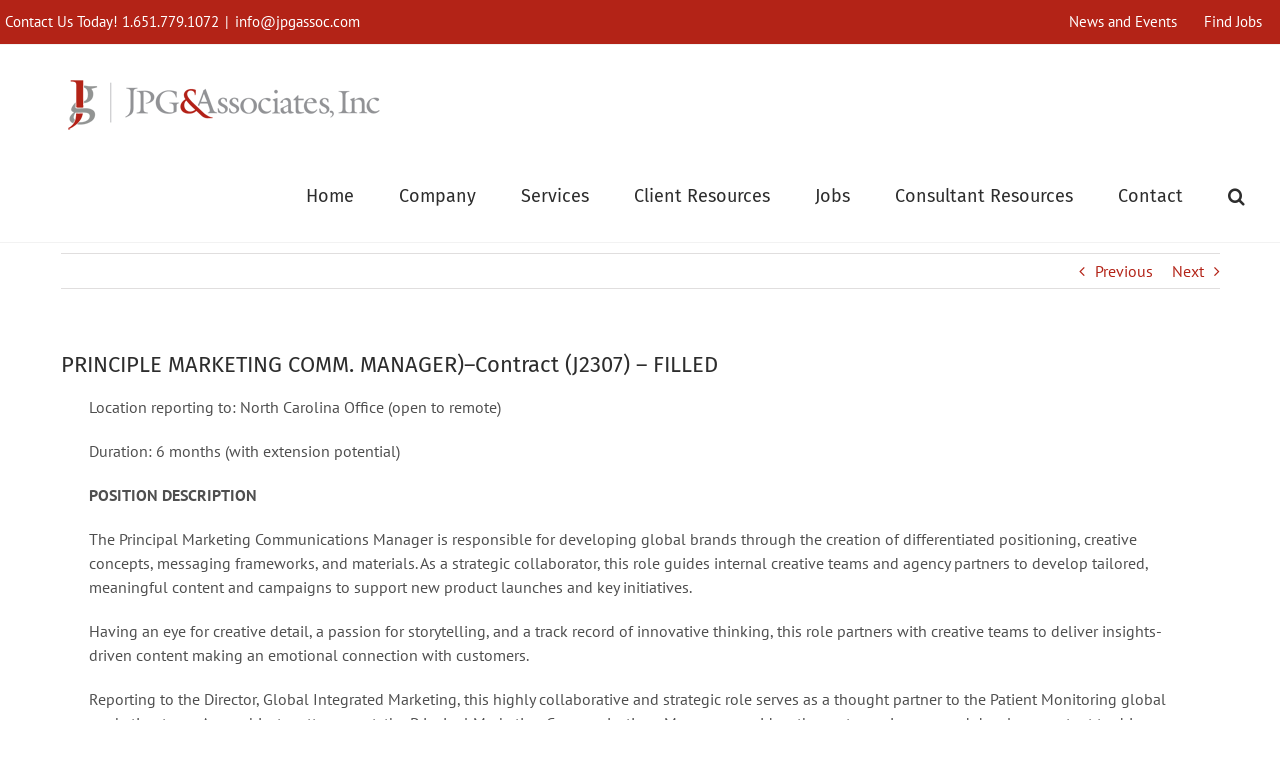

--- FILE ---
content_type: text/plain
request_url: https://www.google-analytics.com/j/collect?v=1&_v=j102&a=2039447592&t=pageview&_s=1&dl=https%3A%2F%2Fwww.jpgassoc.com%2Fprinciple-marketing-comm-manager-contract-j2307%2F&ul=en-us%40posix&dt=PRINCIPLE%20MARKETING%20COMM.%20MANAGER)-Contract%20(J2307)%20-%20FILLED%20-%20JPG%20%26%20Associates%2C%20Inc.&sr=1280x720&vp=1280x720&_u=IEBAAAABAAAAACAAI~&jid=1518491518&gjid=1031108412&cid=2043128617.1769405131&tid=UA-51918434-1&_gid=343243840.1769405131&_r=1&_slc=1&z=958778822
body_size: -450
content:
2,cG-W05HK2RDS0